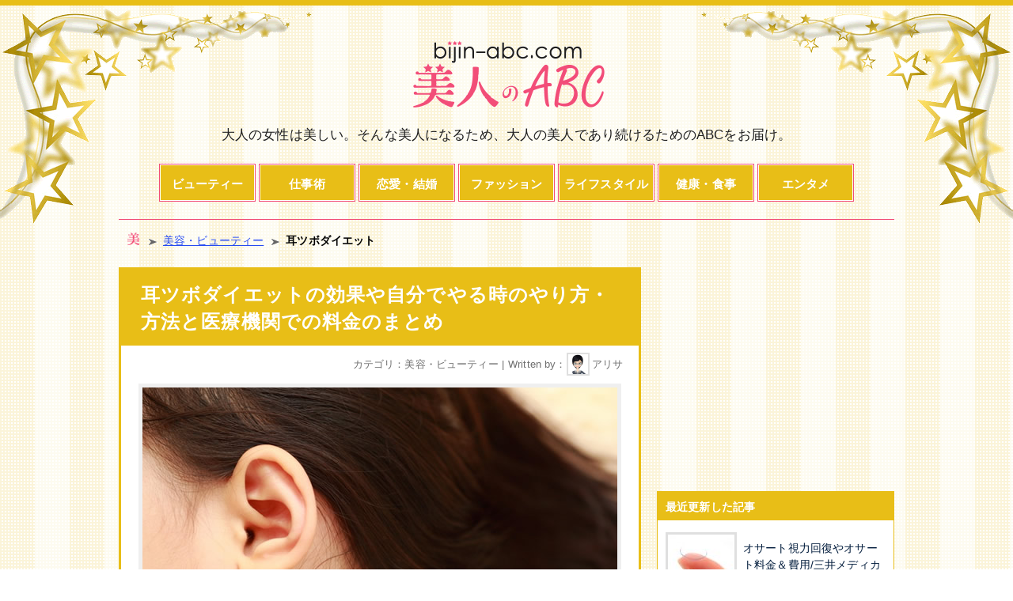

--- FILE ---
content_type: text/html; charset=utf-8
request_url: https://www.google.com/recaptcha/api2/aframe
body_size: 267
content:
<!DOCTYPE HTML><html><head><meta http-equiv="content-type" content="text/html; charset=UTF-8"></head><body><script nonce="0vg2SAVwopx6FbTrxfZZAg">/** Anti-fraud and anti-abuse applications only. See google.com/recaptcha */ try{var clients={'sodar':'https://pagead2.googlesyndication.com/pagead/sodar?'};window.addEventListener("message",function(a){try{if(a.source===window.parent){var b=JSON.parse(a.data);var c=clients[b['id']];if(c){var d=document.createElement('img');d.src=c+b['params']+'&rc='+(localStorage.getItem("rc::a")?sessionStorage.getItem("rc::b"):"");window.document.body.appendChild(d);sessionStorage.setItem("rc::e",parseInt(sessionStorage.getItem("rc::e")||0)+1);localStorage.setItem("rc::h",'1768853217434');}}}catch(b){}});window.parent.postMessage("_grecaptcha_ready", "*");}catch(b){}</script></body></html>

--- FILE ---
content_type: application/javascript
request_url: https://www.bijin-abc.com/wp/wp-content/themes/bijin_template/js/default.js
body_size: 376
content:

// ページトップへ戻るのボタン
$(function() {
	var topBtn = $('#pagetop');
	topBtn.hide();
	$(window).scroll(function () {
		if ($(this).scrollTop() > 700) { topBtn.fadeIn(); } else { topBtn.fadeOut(); }
	});
	topBtn.click(function () {
		$('body,html').animate({
			scrollTop: 0
		}, 700);
		return false;
	});
});

$(function(){
$('a img').hover(function(){
$(this).attr('src', $(this).attr('src').replace('_off', '_on'));
}, function(){
if (!$(this).hasClass('currentPage')) {
$(this).attr('src', $(this).attr('src').replace('_on', '_off'));
}
});
});


// グローバルナビのプルダウン化
$(function(){
var agent = navigator.userAgent;
var list = $("#header nav ul"); 
function menuslide(){
$("#header nav p").click(function(){
if($(list).css("display")=="none"){
$(list).slideDown("fast");
}else{
$(list).slideUp("fast");
}
});
}
if(agent.search(/iPhone/) != -1){
menuslide();
}else if(agent.search(/Android/) != -1){
menuslide();
}else{
//resize
$(window).resize(function(){
var w = $(window).width();
var x = 480;
if (w <= x) {
$(list).css("display","none");
} else {
$(list).css("display","block");
}
});
menuslide();
}
});